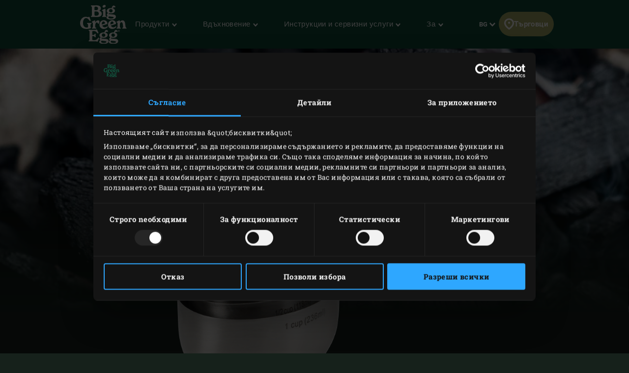

--- FILE ---
content_type: text/html; charset=UTF-8
request_url: https://www.biggreenegg.eu/bg/produkti/aksesoari/meritelni-caski
body_size: 95124
content:

<!doctype html>
<html lang="bg-BG">
    <head>
        <meta charset="utf-8">
        <meta http-equiv="X-UA-Compatible" content="IE=edge">
        <meta name="viewport" content="width=device-width, initial-scale=1">
        <meta name="description" content="Продуктите ви винаги ще са перфектно измерени, когато готвите с тези изработени от стомана мерителни чашки от Big Green Egg. Комплектът се състои от 4 различни мерителни чашки.">
        <title>Measuring Cups (Мерителни чашки) на Big Green Egg</title>

        <meta property="og:title" content="Measuring Cups (Мерителни чашки) на Big Green Egg">
        <meta property="og:site_name" content="Big Green Egg">
        <meta property="og:url" content="https://www.biggreenegg.eu/bg/produkti/aksesoari/meritelni-caski">
        <meta property="og:type" content="article">
        <meta property="og:description" content="Продуктите ви винаги ще са перфектно измерени, когато готвите с тези изработени от стомана мерителни чашки от Big Green Egg. Комплектът се състои от 4 различни мерителни чашки.">
        <meta property="og:image" content="https://assets.biggreenegg.eu/app/uploads/2017/12/08112740/measuring-cups-800x500.png">

        <meta name="facebook-domain-verification" content="xhm1g5b5sttqxa6ywiwtb8idws1sdr">

        
                    <link rel="stylesheet" href="/assets/app.d9032764.css">
        
        <script>
            var cookiebotPageLang = 'bg';
            var gtmId = 'GTM-NNXXM2';
        </script>

                <script>
            (function () {
                function t (t, e, r) {
                    if ("cookie" === t) {
                        var n = document.cookie.split(";");
                        for (var o = 0; o < n.length; o++) {
                            var i = n[o].split("=");
                            if (i[0].trim() === e) return i[1]
                        }
                    } else if ("localStorage" === t)
                        return localStorage.getItem(e);
                    else if ("jsVariable" === t)
                        return window[e];
                    else
                        console.warn("invalid uid source", t)
                }

                function e (e, r, n) {
                    var o = document.createElement("script");
                    var y = document.querySelector('[nonce]');
                    y && o.setAttribute('nonce', y.nonce || y.getAttribute('nonce'));
                    o.async = !0, o.src = r, e.insertBefore(o, n)
                }

                function r (r, n, o, i, a) {
                    var c, s = !1;
                    try {
                        var u = navigator.userAgent, f = /Version\/([0-9\._]+)(.*Mobile)?.*Safari.*/.exec(u);
                        f && parseFloat(f[1]) >= 16.4 && (c = t(o, i, ""), s = !0)
                    } catch (t) {
                        console.error(t)
                    }
                    var l = window[a] = window[a] || [];
                    l.push({"gtm.start": (new Date).getTime(), event: "gtm.js"});
                    var g = r + "/TjMzQjVQJmVu.js?tg=" + n + (s ? "&enableCK=true" : "") + (c ? "&mcookie=" + encodeURIComponent(c) : ""),
                        d = document.getElementsByTagName("script")[0];
                    e(d.parentNode, g, d)
                }

                r('https://tagging.biggreenegg.eu', "NNXXM2", "cookie", "_taggingmk", "dataLayer")
            })();
        </script>
        
        
        <script type="text/plain" data-cookieconsent="marketing">
            VideoPopupHelper.loadYoutubeApi();
        </script>

        <link rel="icon" size="16x16" href="/assets/images/favicons/favicon-16x16.f4c04154.png">
        <link rel="icon" size="32x32" href="/assets/images/favicons/favicon-32x32.bd6e369a.png">
        <link rel="icon" size="96x96" href="/assets/images/favicons/favicon-96x96.5e19916d.png">
        <link rel="icon" size="194x194" href="/assets/images/favicons/favicon-194x194.86ba0e64.png">

        <link rel="apple-touch-icon" sizes="57x57" href="/assets/images/favicons/apple-touch-icon-57x57.37421c59.png">
        <link rel="apple-touch-icon" sizes="60x60" href="/assets/images/favicons/apple-touch-icon-60x60.ea646c1d.png">
        <link rel="apple-touch-icon" sizes="72x72" href="/assets/images/favicons/apple-touch-icon-72x72.6e8d7d32.png">
        <link rel="apple-touch-icon" sizes="76x76" href="/assets/images/favicons/apple-touch-icon-76x76.63c6104d.png">
        <link rel="apple-touch-icon" sizes="114x114" href="/assets/images/favicons/apple-touch-icon-180x180.1eeb302a.png">
        <link rel="apple-touch-icon" sizes="114x114" href="/assets/images/favicons/apple-touch-icon-114x114.e773e0bb.png">
        <link rel="apple-touch-icon" sizes="120x120" href="/assets/images/favicons/apple-touch-icon-120x120.f6c1bbd5.png">
        <link rel="apple-touch-icon" sizes="144x144" href="/assets/images/favicons/apple-touch-icon-144x144.3e1e6b33.png">
        <link rel="apple-touch-icon" sizes="152x152" href="/assets/images/favicons/apple-touch-icon-152x152.e8290bbe.png">
        <link rel="apple-touch-icon" sizes="180x180" href="/assets/images/favicons/apple-touch-icon-180x180.1eeb302a.png">
        <link rel="apple-touch-icon-precomposed" href="/assets/images/favicons/apple-touch-icon-precomposed.a005d1e9.png">

        <link rel="manifest" crossorigin="use-credentials" href="/assets/images/favicons/manifest.d00db423.json">
        <link rel="icon" sizes="36x36" href="/assets/images/favicons/android-chrome-36x36.750ef19c.png">
        <link rel="icon" sizes="48x48" href="/assets/images/favicons/android-chrome-48x48.aeb53dce.png">
        <link rel="icon" sizes="72x72" href="/assets/images/favicons/android-chrome-72x72.ac9f4ab3.png">
        <link rel="icon" sizes="96x96" href="/assets/images/favicons/android-chrome-96x96.4a635e4c.png">
        <link rel="icon" sizes="144x144" href="/assets/images/favicons/android-chrome-144x144.3bac6c80.png">
        <link rel="icon" sizes="192x192" href="/assets/images/favicons/android-chrome-192x192.464ddb36.png">

        <link rel="mask-icon" href="/assets/images/favicons/safari-pinned-tab.ff0b05d6.svg" color="#006a4f">

        
        <meta name="msapplication-TileColor" content="#006a4f">
        <meta name="msapplication-TileImage" content="/assets/images/favicons/mstile-144x144.a573ea58.png">
        <meta name="application-name" content="Name">
        <meta name="msapplication-tooltip" content="Tooltip">
        <meta name="msapplication-config" content="/assets/images/favicons/browserconfig.92fd9ca5.xml">                                                                                                                         <link rel="alternate" href="https://www.biggreenegg.eu/en/products/accessories/measuring-cups" hreflang="en" />
                                                                                                                                                            <link rel="alternate" href="https://www.biggreenegg.eu/nl/producten/accessoires/measuring-cups" hreflang="nl" />
                                                                                                                                                            <link rel="alternate" href="https://www.biggreenegg.eu/de/produkte/zubehoer/messbecher" hreflang="de-DE" />
                                                                                                                                                            <link rel="alternate" href="https://www.biggreenegg.eu/bg/produkti/aksesoari/meritelni-caski" hreflang="bg" />
                                                                                                                                                            <link rel="alternate" href="https://www.biggreenegg.eu/cz/produkty/prislusenstvi/odmerky-na-suroviny" hreflang="cs" />
                                                                                                                                                            <link rel="alternate" href="https://www.biggreenegg.eu/dk/produkter/tilbehoer/measuring-cups" hreflang="da" />
                                                                                                                                                            <link rel="alternate" href="https://www.biggreenegg.eu/ee/tooted/tarvikud/moodunoud" hreflang="et" />
                                                                                                                                                            <link rel="alternate" href="https://www.biggreenegg.eu/fi/tuotteet/tarvikkeet/measuring-cups" hreflang="fi" />
                                                                                                                                                            <link rel="alternate" href="https://www.biggreenegg.eu/fr/produits/accessoires/mesures-graduees" hreflang="fr" />
                                                                                                                                                            <link rel="alternate" href="https://www.biggreenegg.eu/gr/proionta/axesouar/measuring-cups" hreflang="el" />
                                                                                                                                                            <link rel="alternate" href="https://www.biggreenegg.eu/hu/termekek/kiegeszitok/meroedenyek" hreflang="hu" />
                                                                                                                                                            <link rel="alternate" href="https://www.biggreenegg.eu/it/prodotti/accessori/measuring-cups" hreflang="it" />
                                                                                                                                                            <link rel="alternate" href="https://www.biggreenegg.eu/lv/produkti/aksesuari/merkarotes" hreflang="lv" />
                                                                                                                                                            <link rel="alternate" href="https://www.biggreenegg.eu/lt/produktai/priedai/matavimo-saukstelai" hreflang="lt" />
                                                                                                                                                            <link rel="alternate" href="https://www.biggreenegg.eu/no/produkter/tilbehoer/measuring-cups" hreflang="no" />
                                                                                                                                                            <link rel="alternate" href="https://www.biggreenegg.eu/pl/produkty/akcesoria/miarki-kuchenne" hreflang="pl" />
                                                                                                                                                                        <link rel="alternate" href="https://www.biggreenegg.eu/sk/vyrobky/prislusenstvo/odmerky" hreflang="sk" />
                                                                                                                                                            <link rel="alternate" href="https://www.biggreenegg.eu/si/izdelki/dodatki/merilne-posodice" hreflang="sl" />
                                                                                                                                                            <link rel="alternate" href="https://www.biggreenegg.eu/es/productos/accesorios/measuring-cups" hreflang="es" />
                                                                                                                                                            <link rel="alternate" href="https://www.biggreenegg.eu/se/produkter/tillbehoer/measuring-cups" hreflang="sv" />
                                                                                                                                                            <link rel="alternate" href="https://www.biggreenegg.eu/tr/urun/aksesuar/olcu-kabi-seti" hreflang="tr" />
                                                                                                                                                            <link rel="alternate" href="https://www.biggreenegg.eu/be_nl/producten/accessoires/measuring-cups" hreflang="nl-BE" />
                                                                                                                                                            <link rel="alternate" href="https://www.biggreenegg.eu/be_fr/produits/accessoires/mesures-graduees" hreflang="fr-BE" />
                                                                                                                                                            <link rel="alternate" href="https://www.biggreenegg.eu/ch/produkte/zubehoer/messbecher" hreflang="de-CH" />
                                                                                                                                                            <link rel="alternate" href="https://www.biggreenegg.eu/at/produkte/zubehoer/messbecher" hreflang="de-AT" />
                                                                                                                                                            <link rel="alternate" href="https://www.biggreenegg.eu/al/produktet/aksesoret/kupat-matese" hreflang="sq" />
                                                                                                                                                            <link rel="alternate" href="https://www.biggreenegg.eu/ro/produse/accesorii/cupele-de-masurare" hreflang="ro" />
                                                                                                                                                            <link rel="alternate" href="https://www.biggreenegg.eu/hr/proizvodi/dodaci/mjerne-salice" hreflang="hr" />
                                                                                                                                                            <link rel="alternate" href="https://www.biggreenegg.eu/cy/proionta/axesouar/measuring-cups" hreflang="el-cy" />
                                                                                                                                                            <link rel="alternate" href="https://www.biggreenegg.eu/ch_fr/produits/accessoires/mesures-graduees" hreflang="fr-ch" />
                                        
                                </head>
    <body>
                <noscript>
            <iframe src="https://tagging.biggreenegg.eu/ns.html?id=GTM-NNXXM2"
                    height="0"
                    width="0"
                    style="display:none;visibility:hidden"></iframe>
        </noscript>
        
                <noscript>
            <iframe
                src="https://www.googletagmanager.com/ns.html?id=GTM-NNXXM2"
                height="0"
                width="0"
                style="display:none;visibility:hidden"></iframe>
        </noscript>
        
        
        
<header class="navbar navbar-fixed-top">
    <div class="desktop-header">
        <nav class="container flex-container nav-container">
            <div class="nav-menu">
                <a href="/bg/"
                   class="navbar-brand hidden-sm-down">
                    <img src="/assets/images/biggreenegg-primary-logo.87c75441.svg"
                         alt="Big Green Egg">
                </a>
                <a href="/bg/" class="navbar-brand hidden-md-up">
                    <img src="/assets/images/biggreenegg-primary-logo.87c75441.svg"
                         height="50"
                         alt="Big Green Egg">
                </a>

                <div class="nav-links menuitems-flex">
                                                                        
                                                                                                                    <div class="menuitem-spacer">
                                                            <button class="hidden-sm-down nav-toggle-item navbar-toggle navbar-items-header-text clean" nav-id="0" type="button" data-section="menu">
                                    Продукти <img class="nav-toggle-item navbar-toggle icon icon-sm" src="/assets/images/icons/down.aa7feeb3.svg" alt="">
                                </button>
                                                        </div>
                                                    
                                                                                                                    <div class="menuitem-spacer">
                                                            <button class="hidden-sm-down nav-toggle-item navbar-toggle navbar-items-header-text clean" nav-id="1" type="button" data-section="menu">
                                    Вдъхновение <img class="nav-toggle-item navbar-toggle icon icon-sm" src="/assets/images/icons/down.aa7feeb3.svg" alt="">
                                </button>
                                                        </div>
                                                    
                                                                                                                    <div class="menuitem-spacer">
                                                            <button class="hidden-sm-down nav-toggle-item navbar-toggle navbar-items-header-text clean" nav-id="2" type="button" data-section="menu">
                                    Инструкции и сервизни услуги <img class="nav-toggle-item navbar-toggle icon icon-sm" src="/assets/images/icons/down.aa7feeb3.svg" alt="">
                                </button>
                                                        </div>
                                                    
                                                                                                                    <div class="menuitem-spacer">
                                                            <button class="hidden-sm-down nav-toggle-item navbar-toggle navbar-items-header-text clean" nav-id="3" type="button" data-section="menu">
                                    За <img class="nav-toggle-item navbar-toggle icon icon-sm" src="/assets/images/icons/down.aa7feeb3.svg" alt="">
                                </button>
                                                        </div>
                                                            </div>
            </div>

            <div class="nav-actions">
                <button class="nav-toggle-item" type="button" data-section="languages" nav-id="1974">
                    <span class="sr-only">Език</span> BG
                    <img class="icon icon-sm" src="/assets/images/icons/down.aa7feeb3.svg" alt="">
                </button>
                <a href="/bg/produkti/targovtsi" class="nav-toggle-item nav-dealers-item">
                    <img class="icon valign-tb"
                         src="/assets/images/icons/dealers.056f7704.svg"
                         alt="">Търговци
                </a>
                            </div>
        </nav>
        <div class="navbar-overlays">
                                                                    
<div class="navbar-overlay" nav-overlay-id="0">
	<div class="navbar-overlay-section navbar-overlay-menu">
		<div class="container">
			<div class="row">
				<div class="col-xs-7 nav-links-rows">
																			<div class="wrapper">
									<a href="/bg/produkti"><h6 class="text-center text-md-left">EGGs и аксесоари</h6></a>
																			<div class="nav-links">
																					<a class="nav-link" href="/bg/produkti/modeli" >
																									<img class="img-icon"  src="/assets/images/icons/headerMenu/Models.f24ad7ae.svg"  alt="">
																								<div>
													<div class="submenu-title-aligner">
														<h6 class="submenu-title">Модели</h6>
													</div>
													<span class="submenu-description">Намерете подходящия за вас модел.</span>
												</div>
											</a>
																					<a class="nav-link" href="/bg/build-your-kamado" >
																									<img class="img-icon"  src="/assets/images/icons/headerMenu/Egg.0ba81555.svg"  alt="">
																								<div>
													<div class="submenu-title-aligner">
														<h6 class="submenu-title">Изграждане на вашия Kamado</h6>
													</div>
													<span class="submenu-description">Как изглежда буквата EGG във вашата градина? Изпробвайте го!</span>
												</div>
											</a>
																					<a class="nav-link" href="/bg/produkti/aksesoari" >
																									<img class="img-icon"  src="/assets/images/icons/headerMenu/Accessories.9a1d7175.svg"  alt="">
																								<div>
													<div class="submenu-title-aligner">
														<h6 class="submenu-title">Аксесоари</h6>
													</div>
													<span class="submenu-description">Вземете още повече от своя EGG.</span>
												</div>
											</a>
																					<a class="nav-link" href="https://www.biggreenegg.eu/bg/produkti/aksesoari?categories%5B0%5D=%D0%9E%D1%81%D0%BD%D0%BE%D0%B2%D0%BD%D0%B8%20%D0%B0%D0%BA%D1%81%D0%B5%D1%81%D0%BE%D0%B0%D1%80%D0%B8" >
																									<img class="img-icon"  src="/assets/images/icons/headerMenu/Certificate.38517a3c.svg"  alt="">
																								<div>
													<div class="submenu-title-aligner">
														<h6 class="submenu-title">Основни аксесоари</h6>
													</div>
													<span class="submenu-description">Най-важните аксесоари.</span>
												</div>
											</a>
																					<a class="nav-link" href="/bg/produkti/targovtsi" >
																									<img class="img-icon"  src="/assets/images/icons/headerMenu/Location.92204476.svg"  alt="">
																								<div>
													<div class="submenu-title-aligner">
														<h6 class="submenu-title">Дилъри</h6>
													</div>
													<span class="submenu-description">Намерете дилър.</span>
												</div>
											</a>
																			</div>
																	</div>

														<div class="wrapper">
									<a href="https://www.biggreenegg.eu/bg"><h6 class="text-center text-md-left">Фен артикули и информация</h6></a>
																			<div class="nav-links">
																					<a class="nav-link" href="https://fanshop.biggreenegg.eu/" >
																									<img class="img-icon"  src="/assets/images/icons/headerMenu/Soap.a5bcd7f1.svg"  alt="">
																								<div>
													<div class="submenu-title-aligner">
														<h6 class="submenu-title">Магазин за вентилатори</h6>
													</div>
													<span class="submenu-description">За най-хубавите фен артикули.</span>
												</div>
											</a>
																					<a class="nav-link" href="https://www.biggreenegg.eu/bg/product-magazine" >
																									<img class="img-icon"  src="/assets/images/icons/headerMenu/Magazine.7be00737.svg"  alt="">
																								<div>
													<div class="submenu-title-aligner">
														<h6 class="submenu-title">Каталог на продуктите</h6>
													</div>
													<span class="submenu-description"></span>
												</div>
											</a>
																			</div>
																	</div>

															</div>

				<div class="col-xs-5 additional-feature-block">
											<h6 class="text-center text-md-left"></h6>
						<div class="feature-blocks">
																							    <a class="feature-block-link" href="/bg/produkti/modeli" >
                                									<div class="feature-block">
																				<div class="image">
											<img src="https://assets.biggreenegg.eu/app/uploads/2024/08/26084936/modellen.jpg" alt=""/>
										</div>
																				<div class="section-right">
											<div class="content">
																									<h6>Модели</h6>
																																					<span class="description">Запознайте се със семейството на Big Green Egg.</span>
																							</div>
																						<div class="link">
																								<span>Прочетете повече</span>
											</div>
																					</div>
									</div>
                                								    </a>
                                																							    <a class="feature-block-link" href="/bg/produkti/targovtsi" >
                                									<div class="feature-block">
																				<div class="image">
											<img src="https://assets.biggreenegg.eu/app/uploads/2024/08/26085100/dealer-klein.jpg" alt=""/>
										</div>
																				<div class="section-right">
											<div class="content">
																									<h6>Дилъри</h6>
																																					<span class="description">Намерете дилър във вашия район.</span>
																							</div>
																						<div class="link">
																								<span>Намиране на дилър</span>
											</div>
																					</div>
									</div>
                                								    </a>
                                													</div>
															</div>
			</div>
		</div>
	</div>
</div>
                                                        
<div class="navbar-overlay" nav-overlay-id="1">
	<div class="navbar-overlay-section navbar-overlay-menu">
		<div class="container">
			<div class="row">
				<div class="col-xs-7 nav-links-rows">
																			<div class="wrapper">
									<a href="/bg/vdahnovenie"><h6 class="text-center text-md-left">Вдъхновение</h6></a>
																			<div class="nav-links">
																					<a class="nav-link" href="/bg/vdahnovenie/retsepti" >
																									<img class="img-icon"  src="/assets/images/icons/headerMenu/Utensils.edd7ecbe.svg"  alt="">
																								<div>
													<div class="submenu-title-aligner">
														<h6 class="submenu-title">Рецепти и менюта</h6>
													</div>
													<span class="submenu-description">Тази вечер вие сте готвачът.</span>
												</div>
											</a>
																					<a class="nav-link" href="/bg/vdahnovenie/blog-i-sabitiya" >
																									<img class="img-icon"  src="/assets/images/icons/headerMenu/Book.bb310e7e.svg"  alt="">
																								<div>
													<div class="submenu-title-aligner">
														<h6 class="submenu-title">Блог и събития</h6>
													</div>
													<span class="submenu-description">Прочетете нашите блогове, пълни с вдъхновение.</span>
												</div>
											</a>
																					<a class="nav-link" href="/bg/vdahnovenie/vdahnovenie-dnes" >
																									<img class="img-icon"  src="/assets/images/icons/headerMenu/Newsletter.a8b47a4f.svg"  alt="">
																								<div>
													<div class="submenu-title-aligner">
														<h6 class="submenu-title">Бюлетин</h6>
													</div>
													<span class="submenu-description">Получавайте най-новите рецепти и новини.</span>
												</div>
											</a>
																			</div>
																	</div>

															</div>

				<div class="col-xs-5 additional-feature-block">
											<h6 class="text-center text-md-left"></h6>
						<div class="feature-blocks">
																							    <a class="feature-block-link" href="/bg/vdahnovenie/vdahnovenie-dnes" >
                                									<div class="feature-block">
																				<div class="image">
											<img src="https://assets.biggreenegg.eu/app/uploads/2024/08/27103443/recipes.jpg" alt=""/>
										</div>
																				<div class="section-right">
											<div class="content">
																									<h6>Бюлетин</h6>
																																					<span class="description">Получавайте нашия месечен бюлетин за най-новото и най-вкусното.</span>
																							</div>
																						<div class="link">
																								<span>Абонирайте се за</span>
											</div>
																					</div>
									</div>
                                								    </a>
                                													</div>
															</div>
			</div>
		</div>
	</div>
</div>
                                                        
<div class="navbar-overlay" nav-overlay-id="2">
	<div class="navbar-overlay-section navbar-overlay-menu">
		<div class="container">
			<div class="row">
				<div class="col-xs-7 nav-links-rows">
																			<div class="wrapper">
									<a href="/bg/instrukcii-i-servizni-uslugi"><h6 class="text-center text-md-left">Инструкции</h6></a>
																			<div class="nav-links">
																					<a class="nav-link" href="/bg/izpolzvane-na-big-green-egg" >
																									<img class="img-icon"  src="/assets/images/icons/headerMenu/Question.d74fb1c9.svg"  alt="">
																								<div>
													<div class="submenu-title-aligner">
														<h6 class="submenu-title">Използване На Big Green Egg</h6>
													</div>
													<span class="submenu-description">Ето как работи Big Green Egg.</span>
												</div>
											</a>
																					<a class="nav-link" href="/bg/sglobyavane" >
																									<img class="img-icon"  src="/assets/images/icons/headerMenu/Tools.322ab5b8.svg"  alt="">
																								<div>
													<div class="submenu-title-aligner">
														<h6 class="submenu-title">Сглобяване</h6>
													</div>
													<span class="submenu-description">Настройване на вашия EGG.</span>
												</div>
											</a>
																					<a class="nav-link" href="/bg/pochistvane" >
																									<img class="img-icon"  src="/assets/images/icons/headerMenu/Soap.a5bcd7f1.svg"  alt="">
																								<div>
													<div class="submenu-title-aligner">
														<h6 class="submenu-title">Почистване</h6>
													</div>
													<span class="submenu-description">Поддържайте я чиста и зелена.</span>
												</div>
											</a>
																					<a class="nav-link" href="/bg/upatvanija" >
																									<img class="img-icon"  src="/assets/images/icons/headerMenu/Manual.48504a0f.svg"  alt="">
																								<div>
													<div class="submenu-title-aligner">
														<h6 class="submenu-title">Ръководства</h6>
													</div>
													<span class="submenu-description">Как се прави.</span>
												</div>
											</a>
																					<a class="nav-link" href="/bg/poddarjane-na-big-green-egg" >
																									<img class="img-icon"  src="/assets/images/icons/headerMenu/Maintenance.c4dea1e6.svg"  alt="">
																								<div>
													<div class="submenu-title-aligner">
														<h6 class="submenu-title">Поддръжка</h6>
													</div>
													<span class="submenu-description">Как да се уверите, че вашият EGG ще издържи цял живот.</span>
												</div>
											</a>
																			</div>
																	</div>

														<div class="wrapper">
									<a href="/bg/instrukcii-i-servizni-uslugi"><h6 class="text-center text-md-left">Cервизни услуги</h6></a>
																			<div class="nav-links">
																					<a class="nav-link" href="/bg/instruktsii-i-uslugi/registrirane" >
																									<img class="img-icon"  src="/assets/images/icons/headerMenu/Certificate.38517a3c.svg"  alt="">
																								<div>
													<div class="submenu-title-aligner">
														<h6 class="submenu-title">Регистрация</h6>
													</div>
													<span class="submenu-description">Регистрирайте своя EGG за доживотна гаранция.</span>
												</div>
											</a>
																					<a class="nav-link" href="/bg/serviz-i-garantsiya" >
																									<img class="img-icon"  src="/assets/images/icons/headerMenu/Heart.4a52e356.svg"  alt="">
																								<div>
													<div class="submenu-title-aligner">
														<h6 class="submenu-title">Сервизни и гаранционни</h6>
													</div>
													<span class="submenu-description">Открийте нашите първокласни услуги.</span>
												</div>
											</a>
																			</div>
																	</div>

															</div>

				<div class="col-xs-5 additional-feature-block">
											<h6 class="text-center text-md-left"></h6>
						<div class="feature-blocks">
																							    <a class="feature-block-link" href="/bg/instruktsii-i-uslugi/registrirane" >
                                									<div class="feature-block">
																				<div class="image">
											<img src="https://assets.biggreenegg.eu/app/uploads/2024/08/26084936/modellen.jpg" alt=""/>
										</div>
																				<div class="section-right">
											<div class="content">
																									<h6>Регистрация</h6>
																																					<span class="description">Регистрирайте своя EGG за доживотна гаранция.</span>
																							</div>
																						<div class="link">
																								<span>Регистрация</span>
											</div>
																					</div>
									</div>
                                								    </a>
                                																							    <a class="feature-block-link" href="/bg/upatvanija" >
                                									<div class="feature-block">
																				<div class="image">
											<img src="https://assets.biggreenegg.eu/app/uploads/2024/08/26090623/handleidingen.jpg" alt=""/>
										</div>
																				<div class="section-right">
											<div class="content">
																									<h6>Ръководства</h6>
																																					<span class="description">Сглобяване и използване на вашето Big Green Egg.</span>
																							</div>
																						<div class="link">
																								<span>Прочетете повече</span>
											</div>
																					</div>
									</div>
                                								    </a>
                                													</div>
															</div>
			</div>
		</div>
	</div>
</div>
                                                        
<div class="navbar-overlay" nav-overlay-id="3">
	<div class="navbar-overlay-section navbar-overlay-menu">
		<div class="container">
			<div class="row">
				<div class="col-xs-7 nav-links-rows">
																			<div class="wrapper">
									<a href="/bg/za-big-green-egg"><h6 class="text-center text-md-left">Big Green Egg</h6></a>
																			<div class="nav-links">
																					<a class="nav-link" href="/bg/unikalen-produkt" >
																									<img class="img-icon"  src="/assets/images/icons/headerMenu/Egg.0ba81555.svg"  alt="">
																								<div>
													<div class="submenu-title-aligner">
														<h6 class="submenu-title">Уникален продукт</h6>
													</div>
													<span class="submenu-description">Каква е тайната на Big Green Egg?</span>
												</div>
											</a>
																					<a class="nav-link" href="/bg/dalga-istoriya" >
																									<img class="img-icon"  src="/assets/images/icons/headerMenu/History.63de9a72.svg"  alt="">
																								<div>
													<div class="submenu-title-aligner">
														<h6 class="submenu-title">Произход</h6>
													</div>
													<span class="submenu-description">Над 3,000 години история.</span>
												</div>
											</a>
																					<a class="nav-link" href="/bg/specialna-istoriya" >
																									<img class="img-icon"  src="/assets/images/icons/headerMenu/Heart.4a52e356.svg"  alt="">
																								<div>
													<div class="submenu-title-aligner">
														<h6 class="submenu-title">Специална история</h6>
													</div>
													<span class="submenu-description">Вечнозелената история.</span>
												</div>
											</a>
																			</div>
																	</div>

														<div class="wrapper">
									<a href="/bg/contact"><h6 class="text-center text-md-left">Потребителски</h6></a>
																			<div class="nav-links">
																					<a class="nav-link" href="/bg/contact" >
																									<img class="img-icon"  src="/assets/images/icons/headerMenu/Contact.c7205e77.svg"  alt="">
																								<div>
													<div class="submenu-title-aligner">
														<h6 class="submenu-title">Информация за контакт</h6>
													</div>
													<span class="submenu-description">Има ли въпроси? Свържете се с нас!</span>
												</div>
											</a>
																			</div>
																	</div>

															</div>

				<div class="col-xs-5 additional-feature-block">
											<h6 class="text-center text-md-left"></h6>
						<div class="feature-blocks">
																							    <a class="feature-block-link" href="/bg/specialna-istoriya" >
                                									<div class="feature-block">
																				<div class="image">
											<img src="https://assets.biggreenegg.eu/app/uploads/2024/08/27125255/geschiedenis.jpg" alt=""/>
										</div>
																				<div class="section-right">
											<div class="content">
																									<h6>Нашата специална история</h6>
																																					<span class="description">Историята на Evergreen.</span>
																							</div>
																						<div class="link">
																								<span>Прочетете повече</span>
											</div>
																					</div>
									</div>
                                								    </a>
                                													</div>
															</div>
			</div>
		</div>
	</div>
</div>
                                        <div class="navbar-overlay languages" nav-overlay-id="1974">
                <div class="navbar-overlay-section navbar-overlay-languages">
                    <div class="container">
                        <div class="row">
                            <div class="col-xs-12">
                                <h2 class="heading o-50">Изберете държавата/езика си</h2>
                                <hr>
                                <ol class="list-unstyled list-languages">
                                                                            <li class="">
                                            <a href="/en/">
                                                <span class="flag-icon flag-icon-squared flag-icon-en"></span>
                                                Англия
                                            </a>
                                        </li>
                                                                            <li class="">
                                            <a href="/al/">
                                                <span class="flag-icon flag-icon-squared flag-icon-al"></span>
                                                Albania/Kosovo | Shqipëria/Kosova
                                            </a>
                                        </li>
                                                                            <li class="">
                                            <a href="/at/">
                                                <span class="flag-icon flag-icon-squared flag-icon-at"></span>
                                                Austria | Österreich
                                            </a>
                                        </li>
                                                                            <li class="">
                                            <a href="/be_nl/">
                                                <span class="flag-icon flag-icon-squared flag-icon-be_nl"></span>
                                                Belgium (Dutch) | België (Nederlands)
                                            </a>
                                        </li>
                                                                            <li class="">
                                            <a href="/be_fr/">
                                                <span class="flag-icon flag-icon-squared flag-icon-be_fr"></span>
                                                Belgium (French) | Belgique (Français)
                                            </a>
                                        </li>
                                                                            <li class="active">
                                            <a href="/bg/">
                                                <span class="flag-icon flag-icon-squared flag-icon-bg"></span>
                                                Bulgaria | БЪЛГАРИЯ
                                            </a>
                                        </li>
                                                                            <li class="">
                                            <a href="/hr/">
                                                <span class="flag-icon flag-icon-squared flag-icon-hr"></span>
                                                Croatia | Hrvatska
                                            </a>
                                        </li>
                                                                            <li class="">
                                            <a href="/cy/">
                                                <span class="flag-icon flag-icon-squared flag-icon-cy"></span>
                                                Cyprus | Κύπρος
                                            </a>
                                        </li>
                                                                            <li class="">
                                            <a href="/cz/">
                                                <span class="flag-icon flag-icon-squared flag-icon-cz"></span>
                                                Czech Republic | Česká republika
                                            </a>
                                        </li>
                                                                            <li class="">
                                            <a href="/dk/">
                                                <span class="flag-icon flag-icon-squared flag-icon-dk"></span>
                                                Denmark | Danmark
                                            </a>
                                        </li>
                                                                            <li class="">
                                            <a href="/ee/">
                                                <span class="flag-icon flag-icon-squared flag-icon-ee"></span>
                                                Estonia | Eesti
                                            </a>
                                        </li>
                                                                            <li class="">
                                            <a href="/fi/">
                                                <span class="flag-icon flag-icon-squared flag-icon-fi"></span>
                                                Finland | Suomi
                                            </a>
                                        </li>
                                                                            <li class="">
                                            <a href="/fr/">
                                                <span class="flag-icon flag-icon-squared flag-icon-fr"></span>
                                                France | France
                                            </a>
                                        </li>
                                                                            <li class="">
                                            <a href="/de/">
                                                <span class="flag-icon flag-icon-squared flag-icon-de"></span>
                                                Germany | Deutschland
                                            </a>
                                        </li>
                                                                            <li class="">
                                            <a href="/gr/">
                                                <span class="flag-icon flag-icon-squared flag-icon-gr"></span>
                                                Greece | Ελλάδα
                                            </a>
                                        </li>
                                                                            <li class="">
                                            <a href="/hu/">
                                                <span class="flag-icon flag-icon-squared flag-icon-hu"></span>
                                                Hungary | Magyarország
                                            </a>
                                        </li>
                                                                            <li class="">
                                            <a href="/it/">
                                                <span class="flag-icon flag-icon-squared flag-icon-it"></span>
                                                Italy | Italia
                                            </a>
                                        </li>
                                                                            <li class="">
                                            <a href="/lv/">
                                                <span class="flag-icon flag-icon-squared flag-icon-lv"></span>
                                                Latvia | Latvija
                                            </a>
                                        </li>
                                                                            <li class="">
                                            <a href="/lt/">
                                                <span class="flag-icon flag-icon-squared flag-icon-lt"></span>
                                                Lithuania | Lietuva
                                            </a>
                                        </li>
                                                                            <li class="">
                                            <a href="/nl/">
                                                <span class="flag-icon flag-icon-squared flag-icon-nl"></span>
                                                The Netherlands | Nederland
                                            </a>
                                        </li>
                                                                            <li class="">
                                            <a href="/no/">
                                                <span class="flag-icon flag-icon-squared flag-icon-no"></span>
                                                Norway | Norge
                                            </a>
                                        </li>
                                                                            <li class="">
                                            <a href="/pl/">
                                                <span class="flag-icon flag-icon-squared flag-icon-pl"></span>
                                                Poland | Polska
                                            </a>
                                        </li>
                                                                            <li class="">
                                            <a href="/pt/">
                                                <span class="flag-icon flag-icon-squared flag-icon-pt"></span>
                                                Portugal | República Portuguesa
                                            </a>
                                        </li>
                                                                            <li class="">
                                            <a href="/ro/">
                                                <span class="flag-icon flag-icon-squared flag-icon-ro"></span>
                                                Romania | Romania
                                            </a>
                                        </li>
                                                                            <li class="">
                                            <a href="/sk/">
                                                <span class="flag-icon flag-icon-squared flag-icon-sk"></span>
                                                Slovakia | Slovensko
                                            </a>
                                        </li>
                                                                            <li class="">
                                            <a href="/si/">
                                                <span class="flag-icon flag-icon-squared flag-icon-si"></span>
                                                Slovenia | Slovenija
                                            </a>
                                        </li>
                                                                            <li class="">
                                            <a href="/es/">
                                                <span class="flag-icon flag-icon-squared flag-icon-es"></span>
                                                Spain | España
                                            </a>
                                        </li>
                                                                            <li class="">
                                            <a href="/se/">
                                                <span class="flag-icon flag-icon-squared flag-icon-se"></span>
                                                Sweden | Sverige
                                            </a>
                                        </li>
                                                                            <li class="">
                                            <a href="/ch_fr/">
                                                <span class="flag-icon flag-icon-squared flag-icon-ch_fr"></span>
                                                Switzerland (French) | Schweiz (Français)
                                            </a>
                                        </li>
                                                                            <li class="">
                                            <a href="/ch/">
                                                <span class="flag-icon flag-icon-squared flag-icon-ch"></span>
                                                Switzerland | Schweiz
                                            </a>
                                        </li>
                                                                            <li class="">
                                            <a href="/tr/">
                                                <span class="flag-icon flag-icon-squared flag-icon-tr"></span>
                                                Turkey | Türkiye
                                            </a>
                                        </li>
                                                                    </ol>
                            </div>
                        </div>
                    </div>
                </div>
            </div>
        </div>
    </div>

    <div class="mobile-header">
        <nav class="container flex-container nav-container">
            <div class="nav-menu">
                <div class="hidden-md-up">
                    <button class="nav-toggle-item navbar-toggle js-navbar-toggle" type="button" data-section="mobile-menu">
                    <span class="button-container">
                        <span class="sr-only">Меню</span>
                        <span class="top"></span>
                        <span class="middle"></span>
                        <span class="bottom"></span>
                    </span>
                    </button>
                </div>

                <a href="/bg/" class="navbar-brand hidden-md-up">
                    <img src="/assets/images/biggreenegg-primary-logo.87c75441.svg"
                         height="50"
                         alt="Big Green Egg">
                </a>
            </div>
            <div class="nav-actions">
                <button class="nav-toggle-item nav-toggle-item-mobile" type="button" data-section="mobile-languages">
                    <span class="sr-only">Език</span> BG
                    <img class="icon icon-sm" src="/assets/images/icons/down.aa7feeb3.svg" alt="">
                </button>
                <a href="/bg/produkti/targovtsi" class="nav-toggle-item nav-toggle-item-mobile nav-dealers-item">
                    <img class="icon valign-tb"
                         src="/assets/images/icons/dealers.056f7704.svg"
                         alt="">
                </a>
                            </div>
        </nav>
        <div class="navbar-overlay-mobile">
            <div class="navbar-overlay-menu mobile-menu hidden">
                <div class="container">
                    <div class="row">
                        <div class="col-xs-12 text-center text-md-left">
                                                            <ol class="list-unstyled first-level">
                                                                                    <li>
                <h2 class="heading">
            
                                    <a class="" href="/bg/produkti" target="_self">Продукти</a>
                
                                  <img class="toggle-arrow icon icon-md" src="/assets/images/icons/down.aa7feeb3.svg" alt="" onclick="toggleNavbarSubMenu(this)">
                   </h2>
        
                <ol class="list-unstyled  submenu ">
                                    <li>
                    <h3 class="subheading">
                
                                    <a class="" href="/bg/produkti" target="_self">EGGs и аксесоари</a>
                
                </h3>
        
                <ol class="list-unstyled ">
                                    <li>
        
                                    <a class="" href="/bg/produkti/modeli" target="_self">Модели</a>
                
        
            </li>

                                    <li>
        
                                    <a class="" href="/bg/build-your-kamado" target="_self">Изграждане на вашия Kamado</a>
                
        
            </li>

                                    <li>
        
                                    <a class="" href="/bg/produkti/aksesoari" target="_self">Аксесоари</a>
                
        
            </li>

                                    <li>
        
                                    <a class="" href="https://www.biggreenegg.eu/bg/produkti/aksesoari?categories%5B0%5D=%D0%9E%D1%81%D0%BD%D0%BE%D0%B2%D0%BD%D0%B8%20%D0%B0%D0%BA%D1%81%D0%B5%D1%81%D0%BE%D0%B0%D1%80%D0%B8" target="_self">Основни аксесоари</a>
                
        
            </li>

                                    <li>
        
                                    <a class="" href="/bg/produkti/targovtsi" target="_self">Дилъри</a>
                
        
            </li>

                    </ol>
            </li>

                                    <li>
                    <h3 class="subheading">
                
                                    <a class="" href="https://www.biggreenegg.eu/bg" target="_self">Фен артикули и информация</a>
                
                </h3>
        
                <ol class="list-unstyled ">
                                    <li>
        
                                    <a class="" href="https://fanshop.biggreenegg.eu/" target="_self">Магазин за вентилатори</a>
                
        
            </li>

                                    <li>
        
                                    <a class="" href="https://www.biggreenegg.eu/bg/product-magazine" target="_self">Каталог на продуктите</a>
                
        
            </li>

                    </ol>
            </li>

                    </ol>
            </li>

                                                                                    <li>
                <h2 class="heading">
            
                                    <a class="" href="/bg/vdahnovenie" target="_self">Вдъхновение</a>
                
                                  <img class="toggle-arrow icon icon-md" src="/assets/images/icons/down.aa7feeb3.svg" alt="" onclick="toggleNavbarSubMenu(this)">
                   </h2>
        
                <ol class="list-unstyled  submenu ">
                                    <li>
                    <h3 class="subheading">
                
                                    <a class="" href="/bg/vdahnovenie" target="_self">Вдъхновение</a>
                
                </h3>
        
                <ol class="list-unstyled ">
                                    <li>
        
                                    <a class="" href="/bg/vdahnovenie/retsepti" target="_self">Рецепти и менюта</a>
                
        
            </li>

                                    <li>
        
                                    <a class="" href="/bg/vdahnovenie/blog-i-sabitiya" target="_self">Блог и събития</a>
                
        
            </li>

                                    <li>
        
                                    <a class="" href="/bg/vdahnovenie/vdahnovenie-dnes" target="_self">Бюлетин</a>
                
        
            </li>

                    </ol>
            </li>

                    </ol>
            </li>

                                                                                    <li>
                <h2 class="heading">
            
                                    <a class="" href="/bg/instrukcii-i-servizni-uslugi" target="_self">Инструкции и сервизни услуги</a>
                
                                  <img class="toggle-arrow icon icon-md" src="/assets/images/icons/down.aa7feeb3.svg" alt="" onclick="toggleNavbarSubMenu(this)">
                   </h2>
        
                <ol class="list-unstyled  submenu ">
                                    <li>
                    <h3 class="subheading">
                
                                    <a class="" href="/bg/instrukcii-i-servizni-uslugi" target="_self">Инструкции</a>
                
                </h3>
        
                <ol class="list-unstyled ">
                                    <li>
        
                                    <a class="" href="/bg/izpolzvane-na-big-green-egg" target="_self">Използване На Big Green Egg</a>
                
        
            </li>

                                    <li>
        
                                    <a class="" href="/bg/sglobyavane" target="_self">Сглобяване</a>
                
        
            </li>

                                    <li>
        
                                    <a class="" href="/bg/pochistvane" target="_self">Почистване</a>
                
        
            </li>

                                    <li>
        
                                    <a class="" href="/bg/upatvanija" target="_self">Ръководства</a>
                
        
            </li>

                                    <li>
        
                                    <a class="" href="/bg/poddarjane-na-big-green-egg" target="_self">Поддръжка</a>
                
        
            </li>

                    </ol>
            </li>

                                    <li>
                    <h3 class="subheading">
                
                                    <a class="" href="/bg/instrukcii-i-servizni-uslugi" target="_self">Cервизни услуги</a>
                
                </h3>
        
                <ol class="list-unstyled ">
                                    <li>
        
                                    <a class="" href="/bg/instruktsii-i-uslugi/registrirane" target="_self">Регистрация</a>
                
        
            </li>

                                    <li>
        
                                    <a class="" href="/bg/serviz-i-garantsiya" target="_self">Сервизни и гаранционни</a>
                
        
            </li>

                    </ol>
            </li>

                    </ol>
            </li>

                                                                                    <li>
                <h2 class="heading">
            
                                    <a class="" href="/bg/za-big-green-egg" target="_self">За</a>
                
                                  <img class="toggle-arrow icon icon-md" src="/assets/images/icons/down.aa7feeb3.svg" alt="" onclick="toggleNavbarSubMenu(this)">
                   </h2>
        
                <ol class="list-unstyled  submenu ">
                                    <li>
                    <h3 class="subheading">
                
                                    <a class="" href="/bg/za-big-green-egg" target="_self">Big Green Egg</a>
                
                </h3>
        
                <ol class="list-unstyled ">
                                    <li>
        
                                    <a class="" href="/bg/unikalen-produkt" target="_self">Уникален продукт</a>
                
        
            </li>

                                    <li>
        
                                    <a class="" href="/bg/dalga-istoriya" target="_self">Произход</a>
                
        
            </li>

                                    <li>
        
                                    <a class="" href="/bg/specialna-istoriya" target="_self">Специална история</a>
                
        
            </li>

                    </ol>
            </li>

                                    <li>
                    <h3 class="subheading">
                
                                    <a class="" href="/bg/contact" target="_self">Потребителски</a>
                
                </h3>
        
                <ol class="list-unstyled ">
                                    <li>
        
                                    <a class="" href="/bg/contact" target="_self">Информация за контакт</a>
                
        
            </li>

                    </ol>
            </li>

                    </ol>
            </li>

                                                                    </ol>
                                                    </div>
                    </div>
                </div>
            </div>
            <div class="navbar-overlay-languages mobile-languages hidden">
                <div>
                    <div class="container">
                        <div class="row">
                            <div class="col-xs-12">
                                <h2 class="heading o-50">Изберете държавата/езика си</h2>
                                <hr>
                                <ol class="list-unstyled list-languages">
                                                                            <li>
                                            <a href="/en/">
                                                <span class="flag-icon flag-icon-squared flag-icon-en"></span>Англия
                                            </a>
                                        </li>
                                                                            <li>
                                            <a href="/al/">
                                                <span class="flag-icon flag-icon-squared flag-icon-al"></span>Albania/Kosovo | Shqipëria/Kosova
                                            </a>
                                        </li>
                                                                            <li>
                                            <a href="/at/">
                                                <span class="flag-icon flag-icon-squared flag-icon-at"></span>Austria | Österreich
                                            </a>
                                        </li>
                                                                            <li>
                                            <a href="/be_nl/">
                                                <span class="flag-icon flag-icon-squared flag-icon-be_nl"></span>Belgium (Dutch) | België (Nederlands)
                                            </a>
                                        </li>
                                                                            <li>
                                            <a href="/be_fr/">
                                                <span class="flag-icon flag-icon-squared flag-icon-be_fr"></span>Belgium (French) | Belgique (Français)
                                            </a>
                                        </li>
                                                                            <li class="active">
                                            <a href="/bg/">
                                                <span class="flag-icon flag-icon-squared flag-icon-bg"></span>Bulgaria | БЪЛГАРИЯ
                                            </a>
                                        </li>
                                                                            <li>
                                            <a href="/hr/">
                                                <span class="flag-icon flag-icon-squared flag-icon-hr"></span>Croatia | Hrvatska
                                            </a>
                                        </li>
                                                                            <li>
                                            <a href="/cy/">
                                                <span class="flag-icon flag-icon-squared flag-icon-cy"></span>Cyprus | Κύπρος
                                            </a>
                                        </li>
                                                                            <li>
                                            <a href="/cz/">
                                                <span class="flag-icon flag-icon-squared flag-icon-cz"></span>Czech Republic | Česká republika
                                            </a>
                                        </li>
                                                                            <li>
                                            <a href="/dk/">
                                                <span class="flag-icon flag-icon-squared flag-icon-dk"></span>Denmark | Danmark
                                            </a>
                                        </li>
                                                                            <li>
                                            <a href="/ee/">
                                                <span class="flag-icon flag-icon-squared flag-icon-ee"></span>Estonia | Eesti
                                            </a>
                                        </li>
                                                                            <li>
                                            <a href="/fi/">
                                                <span class="flag-icon flag-icon-squared flag-icon-fi"></span>Finland | Suomi
                                            </a>
                                        </li>
                                                                            <li>
                                            <a href="/fr/">
                                                <span class="flag-icon flag-icon-squared flag-icon-fr"></span>France | France
                                            </a>
                                        </li>
                                                                            <li>
                                            <a href="/de/">
                                                <span class="flag-icon flag-icon-squared flag-icon-de"></span>Germany | Deutschland
                                            </a>
                                        </li>
                                                                            <li>
                                            <a href="/gr/">
                                                <span class="flag-icon flag-icon-squared flag-icon-gr"></span>Greece | Ελλάδα
                                            </a>
                                        </li>
                                                                            <li>
                                            <a href="/hu/">
                                                <span class="flag-icon flag-icon-squared flag-icon-hu"></span>Hungary | Magyarország
                                            </a>
                                        </li>
                                                                            <li>
                                            <a href="/it/">
                                                <span class="flag-icon flag-icon-squared flag-icon-it"></span>Italy | Italia
                                            </a>
                                        </li>
                                                                            <li>
                                            <a href="/lv/">
                                                <span class="flag-icon flag-icon-squared flag-icon-lv"></span>Latvia | Latvija
                                            </a>
                                        </li>
                                                                            <li>
                                            <a href="/lt/">
                                                <span class="flag-icon flag-icon-squared flag-icon-lt"></span>Lithuania | Lietuva
                                            </a>
                                        </li>
                                                                            <li>
                                            <a href="/nl/">
                                                <span class="flag-icon flag-icon-squared flag-icon-nl"></span>The Netherlands | Nederland
                                            </a>
                                        </li>
                                                                            <li>
                                            <a href="/no/">
                                                <span class="flag-icon flag-icon-squared flag-icon-no"></span>Norway | Norge
                                            </a>
                                        </li>
                                                                            <li>
                                            <a href="/pl/">
                                                <span class="flag-icon flag-icon-squared flag-icon-pl"></span>Poland | Polska
                                            </a>
                                        </li>
                                                                            <li>
                                            <a href="/pt/">
                                                <span class="flag-icon flag-icon-squared flag-icon-pt"></span>Portugal | República Portuguesa
                                            </a>
                                        </li>
                                                                            <li>
                                            <a href="/ro/">
                                                <span class="flag-icon flag-icon-squared flag-icon-ro"></span>Romania | Romania
                                            </a>
                                        </li>
                                                                            <li>
                                            <a href="/sk/">
                                                <span class="flag-icon flag-icon-squared flag-icon-sk"></span>Slovakia | Slovensko
                                            </a>
                                        </li>
                                                                            <li>
                                            <a href="/si/">
                                                <span class="flag-icon flag-icon-squared flag-icon-si"></span>Slovenia | Slovenija
                                            </a>
                                        </li>
                                                                            <li>
                                            <a href="/es/">
                                                <span class="flag-icon flag-icon-squared flag-icon-es"></span>Spain | España
                                            </a>
                                        </li>
                                                                            <li>
                                            <a href="/se/">
                                                <span class="flag-icon flag-icon-squared flag-icon-se"></span>Sweden | Sverige
                                            </a>
                                        </li>
                                                                            <li>
                                            <a href="/ch_fr/">
                                                <span class="flag-icon flag-icon-squared flag-icon-ch_fr"></span>Switzerland (French) | Schweiz (Français)
                                            </a>
                                        </li>
                                                                            <li>
                                            <a href="/ch/">
                                                <span class="flag-icon flag-icon-squared flag-icon-ch"></span>Switzerland | Schweiz
                                            </a>
                                        </li>
                                                                            <li>
                                            <a href="/tr/">
                                                <span class="flag-icon flag-icon-squared flag-icon-tr"></span>Turkey | Türkiye
                                            </a>
                                        </li>
                                                                    </ol>
                            </div>
                        </div>
                    </div>
                </div>
            </div>
        </div>
    </div>
</header>

        <main>
                <section class="pageheader">
    <div class="parallax-container">
        <div class="overlay"></div>
        <!-- mobile -->
        <div class="hidden-md-up">
            <div class="parallax" style="background-image: url('https://assets.biggreenegg.eu/app/uploads/2017/12/04084418/headermobile-accessories-light-375x500.jpg');"></div>
        </div>
        <!-- tablet & wider -->
        <div class="hidden-sm-down">
            <div class="parallax" style="background-image: url('https://assets.biggreenegg.eu/app/uploads/2017/12/04084410/headerdesktop-accessories-light-1200x800.jpg');"></div>
        </div>
    </div>
    <div class="container">
        <h1 class="text-center">Мерителни чашки</h1>
    </div>
</section>
<section>
    <div class="container">
        <div class="row">
            <div class="col-xs-12 col-sm-offset-2 col-sm-8 text-center">
                <img class="img-fluid" src="https://assets.biggreenegg.eu/app/uploads/2017/12/08112740/measuring-cups-800x500.png" alt="">
                <p><img class="icon" height="34" src="/assets/images/icons/accessory.367d738f.svg" alt=""></p>
                <p class="accessory-for-eggs">
                                </p>
            </div>
        </div>
    </div>
</section>


                    
<section>
    <div class="container">
        <div class="row block">
            <div class="col-xs-12 col-sm-6 block-visual">
                                    <figure>
                        <img class="img-fluid" src="https://assets.biggreenegg.eu/app/uploads/2017/12/29090637/topimage-measuring-cups-800x800.jpg" alt="Measuring Cups">
                    </figure>
                            </div>
            <div class="col-xs-12 col-sm-6                    block-content">

                
                
                <p>Какви са любимите ви мерки? Комплектът мерителни чашки (Measuring Cups) на Big Green Egg се състои от 4 различни мерки, което го прави идеален за подарък на всеки любител на готвенето. Можете да измервате продуктите си идеално с тези изработени от неръждаема стомана чашки и да правите ястия, красиви като картинка. Можете да закачите мерителните чашки на практичния пръстен.</p>
<p>Съгласно рецептата трябва да добавите 25 мл сос „Уорчестър“ към медената марината. И 100 мл ябълков оцет към сместа за намазване на свинските пържоли. Ако готвите по вдъхновение, може понякога да останете горчиво разочаровани от резултата. С мерителните чашки винаги ще добавяте точно правилното количество от рецептата, което е чудесно решение за перфекционистите.</p>


                            </div>
        </div>
    </div>
</section>
    
                
<section>
    <div class="container">
        <div class="row block">
            <div class="col-xs-12">
                            </div>
            <div class="col-xs-12                    block-content">

                
                
                <div class="table-wrapper">
<table style="border-collapse: collapse; width: 24.5399%;" border="1">
<tbody>
<tr>
<td style="width: 11.7587%;"><strong>Code</strong></td>
<td style="width: 12.7812%;">119551</td>
</tr>
</tbody>
</table>
</div>


                            </div>
        </div>
    </div>
</section>
    
    
            <section>
    <div class="container">
        <h2 class="section-header text-center">Сродни аксесоари</h2>
    </div>
    <div class="swiper-container swiper-recipes" data-initial-slide="0" data-slides-perview="4">
        <div class="swiper-wrapper">
                            <div class="swiper-slide">
                    <a class="thumb-recipe" href="/bg/produkti/aksesoari/cugunena-kaserola-s-cetka-za-namazvane">
                        <img class="img-fluid" src="https://assets.biggreenegg.eu/app/uploads/2017/12/08130611/cast-iron-sauce-pot-with-basting-brush-800x500-600x375.png" alt="Cast Iron Sauce Pot with Basting Brush">
                        <div class="overlay black-gradient"></div>
                        <div class="swiper-slide-content">
                            <p>Чугунена касерола с четка за намазване</p>
                        </div>
                    </a>
                </div>
                            <div class="swiper-slide">
                    <a class="thumb-recipe" href="/bg/produkti/aksesoari/inzektor-na-majstora-gotvac-za-ovkusjavane">
                        <img class="img-fluid" src="https://assets.biggreenegg.eu/app/uploads/2017/12/08110940/chefs-flavor-injector-800x500-600x375.png" alt="Chef&#039;s Flavor Injector">
                        <div class="overlay black-gradient"></div>
                        <div class="swiper-slide-content">
                            <p>Неръждаем ръчен инжектор за овкусяване</p>
                        </div>
                    </a>
                </div>
                    </div>
        <div class="swiper-pagination"></div>
        <button class="swiper-btn-prev" type="button">
            <img class="icon" src="/assets/images/icons/arrow-left.f0ab3432.svg" alt="">
            <span class="sr-only">Предишен слайд</span>
        </button>
        <button class="swiper-btn-next" type="button">
            <img class="icon" src="/assets/images/icons/arrow-right.c59d08ba.svg" alt="">
            <span class="sr-only">Следващ слайд</span>
        </button>
    </div>
</section>
    
                <section class="cta-community">
                        <div class="container">
                <h2 class="section-header text-center">ДИЛЪРИ НА BIG GREEN EGG</h2>
            </div>
            <div class="container text-center">
                <p>Разгледайте списъка с официални дилъри и намерете най-близкия до вас. </p>
                                    <p class="m-0"><a href="https://www.biggreenegg.eu/bg/produkti/targovtsi"  class="a-primary">Дилъри <img class="icon" src="/assets/images/icons/arrow-link.930a8421.svg" alt=""></a></p>
                            </div>
        </section>
            </main>

        
<footer>
    <div class="container">
        <div class="row hidden-sm-down pb-4 footer-top-section">
            <div class="col-sm-4 text-left">
                Абонирайте се за нашия бюлетин:
            </div>
            <div class="col-sm-8 text-right">
                <form method="get" action="/bg/vdahnovenie/vdahnovenie-dnes">
                <input name="email" type="email" placeholder="Имейл адрес" class="email-input">
                <button type="submit" class="subscribe-button">Изпращане</button>
                </form>
            </div>
        </div>

        <div class="row hidden-sm-down footer-top-divider my-sm-1"></div>

        <div class="row footer-mid-section">
            <div class="text-center hidden-md-up m-3">
                <img class="brand-icon" src="/assets/images/biggreenegg-primary-logo.87c75441.svg" alt="Big Green Egg">
            </div>

            <div class="col-sm-4 text-left hidden-sm-down m-3">
                <img class="brand-icon" src="/assets/images/biggreenegg-primary-logo.87c75441.svg" height="114" alt="Big Green Egg">
                <p> Big Green Egg съчетава традиция, технология и качество като никой друг грил Kamado и впечатлява по целия свят с дългия си живот и перфектни резултати при печене.</p>
            </div>

            <div class="col-sm-2 text-center text-md-left">
                <ul class="list-unstyled p-3">
                                                    <li>
                <h2 class="heading footer-menu-list-header"
                        onclick="toggleSubMenu(this)"
                    >
        
                            Вдъхновение
            
                                            <img class="toggle-arrow icon icon-sm" src="/assets/images/icons/down.aa7feeb3.svg" alt="">
                            </h2>
        
                    <ol class="list-unstyled footer-submenu">
                                            <li>
        
                            <a class="" href="/bg/vdahnovenie/blog-i-sabitiya" target="_self">Блог и събития</a>
            
        
            </li>

                                            <li>
        
                            <a class="" href="/bg/vdahnovenie/vdahnovenie-dnes" target="_self">Бюлетин „Inspiration Today“</a>
            
        
            </li>

                                            <li>
        
                            <a class="" href="/bg/vdahnovenie/retsepti" target="_self">Рецепти</a>
            
        
            </li>

                            </ol>
            </li>

                                    </ul>
            </div>

            <div class="col-sm-2 text-center text-md-left">
                <ul class="list-unstyled">
                                                    <li>
                <h2 class="heading footer-menu-list-header"
                        onclick="toggleSubMenu(this)"
                    >
        
                            CЕРВИЗНИ УСЛУГИ
            
                                            <img class="toggle-arrow icon icon-sm" src="/assets/images/icons/down.aa7feeb3.svg" alt="">
                            </h2>
        
                    <ol class="list-unstyled footer-submenu">
                                            <li>
        
                            <a class="" href="/bg/contact" target="_self">Информация за контакт</a>
            
        
            </li>

                                            <li>
        
                            <a class="" href="/bg/produkti/targovtsi" target="_self">Дилъри</a>
            
        
            </li>

                                            <li>
        
                            <a class="" href="/bg/poddarjane-na-big-green-egg" target="_self">Поддръжка</a>
            
        
            </li>

                                            <li>
        
                            <a class="" href="/bg/upatvanija" target="_self">упътвания</a>
            
        
            </li>

                            </ol>
            </li>

                                    </ul>
            </div>

            <div class="col-sm-2 text-center text-md-left">
                <ul class="list-unstyled">
                                                    <li>
                <h2 class="heading footer-menu-list-header"
                        onclick="toggleSubMenu(this)"
                    >
        
                            условия
            
                                            <img class="toggle-arrow icon icon-sm" src="/assets/images/icons/down.aa7feeb3.svg" alt="">
                            </h2>
        
                    <ol class="list-unstyled footer-submenu">
                                            <li>
        
                            <a class="" href="/bg/garantsionni-usloviya" target="_self">ГАРАНЦИОННИ УСЛОВИЯ</a>
            
        
            </li>

                                            <li>
        
                            <a class="" href="/bg/avtorsko-pravo" target="_self">АВТОРСКО ПРАВО</a>
            
        
            </li>

                                            <li>
        
                            <a class="" href="/bg/otkaz-ot-otgovornost" target="_self">ОТКАЗ ОТ ОТГОВОРНОСТ</a>
            
        
            </li>

                            </ol>
            </li>

                                    </ul>
            </div>

            <div class="col-sm-2 text-center text-md-left">
                <ul class="list-unstyled">
                                    </ul>
            </div>
        </div>

        <div class="row footer-bottom-divider my-sm-1 mb-3"></div>

        <div class="row footer-bottom-section">
            <div class="desktop-footer">
                <div class="col-xs-6 text-left">
                    &#169; 2026 BigGreenEgg.
                    <u class="text-left text-white text-decoration-none"><a class="link-underline-white" href="/bg/privacy-statement">Privacy Statement</a></u>
                </div>
                <div class="col-xs-6 text-center text-md-right">
                    <ul class="list-inline socials">
                                                                                    <li class="list-inline-item">
                                    <a href="https://www.facebook.com/BigGreenEggBulgaria/?hc_ref=ARSRpn54JBuF41rB1f1iZrph78UlSrYs1vbEcW-PfTubKxGCZvcYjikiwZWaJaII0hc&amp;fref=nf" target="_blank" rel="noopener">
                                        <img class="icon" src="/assets/images/icons/social-facebook.240b0133.svg" alt="">
                                        <span class="sr-only">Facebook</span>
                                    </a>
                                </li>
                                                                        </ul>
                </div>
            </div>

            <div class="mobile-footer">
                <div class="row text-center">
                    <ul class="list-inline socials">
                                                                                    <li class="list-inline-item">
                                    <a href="https://www.facebook.com/BigGreenEggBulgaria/?hc_ref=ARSRpn54JBuF41rB1f1iZrph78UlSrYs1vbEcW-PfTubKxGCZvcYjikiwZWaJaII0hc&amp;fref=nf" target="_blank" rel="noopener">
                                        <img class="icon" src="/assets/images/icons/social-facebook.240b0133.svg" alt="">
                                        <span class="sr-only">Facebook</span>
                                    </a>
                                </li>
                                                                        </ul>
                </div>
                <div class="row text-center">
                    <u class="text-left text-white text-decoration-none"><a class="link-underline-white" href="/bg/privacy-statement">Privacy Statement</a></u>
                </div>
                <div class="row text-center">
                    &#169; 2026 Big Green Egg.
                </div>
            </div>
        </div>
        <div class="hidden-sm-down footer-background-text">BigGreenEgg.</div>

    </div>
</footer>

<div class="panel-video">
    <div
        class="modal fade"
        id="videomodal"
        tabindex="-1"
        role="dialog"
        aria-labelledby="videomodal-label"
        aria-hidden="true">
        <div class="modal-dialog modal-lg">
            <div class="modal-content">
                <div class="modal-header">
                    <button type="button" class="close" data-bs-dismiss="modal" aria-label="Close">
                        <span aria-hidden="true">&times;</span>
                    </button>
                    <p class="modal-title" id="videomodal-label">{title}</p>
                </div>
                <div class="modal-body">
                    <iframe
                        id="videomodal-iframe"
                        class="video-iframe cookieconsent-optin-marketing"
                        data-src=""
                        frameborder="0"
                        allowfullscreen
                        data-cookieconsent="marketing"></iframe>
                    <div class="cookieconsent-optout-marketing video-optout-cookie-message">
                        <div class="video-optout-cookie-message-text">
                            Please <a href="javascript:Cookiebot.renew()">accept marketing-cookies</a> to watch this video
                        </div>
                    </div>
                </div>
            </div>
        </div>
    </div>
</div>

                                        
                    <script src="/assets/runtime.ef68ec74.js"></script><script src="/assets/765.ab52bb44.js"></script><script src="/assets/755.69e76d3b.js"></script><script src="/assets/754.822cc1b2.js"></script><script src="/assets/app.db70b687.js"></script>
        
        <script type="text/template" data-template="youtube-optout-cookie-message">
            <div class="cookieconsent-optout-marketing youtube-optout-cookie-message">
                <div class="youtube-optout-cookie-message-text">
                    Please <a href="javascript:Cookiebot.renew()">accept marketing-cookies</a> to watch this video
                </div>
            </div>
        </script>
    </body>
</html>


--- FILE ---
content_type: image/svg+xml
request_url: https://www.biggreenegg.eu/assets/images/icons/dealers.056f7704.svg
body_size: 511
content:
<svg xmlns="http://www.w3.org/2000/svg" viewBox="0 0 19.962866 23.279119" height="23.279" width="19.963"><title>icon/icon_dealers</title><g fill="#fff" fill-rule="evenodd"><path d="M9.98 11.062c-1.174 0-2.127-.953-2.127-2.128 0-1.176.953-2.13 2.128-2.13 1.177 0 2.13.954 2.13 2.13 0 1.175-.954 2.127-2.13 2.128z"/><path d="M9.98 0c5.496 0 9.983 4.293 9.983 9.58 0 2.774-1.33 5.59-3.872 8.454-1.5 1.69-3.293 3.26-5.207 4.612l-.897.633-.9-.63C3.378 18.66 0 14.132 0 9.57 0 4.284 4.484 0 9.98 0zm6.858 9.58c0-3.546-3.075-6.455-6.857-6.455-3.783 0-6.855 2.902-6.855 6.444 0 3.09 2.618 6.684 6.853 9.867 4.28-3.235 6.86-6.773 6.86-9.858z" fill-rule="nonzero"/></g></svg>

--- FILE ---
content_type: image/svg+xml
request_url: https://www.biggreenegg.eu/assets/images/icons/accessory.367d738f.svg
body_size: 1519
content:
<svg width="37" height="56" viewBox="0 0 37 56" xmlns="http://www.w3.org/2000/svg" xmlns:xlink="http://www.w3.org/1999/xlink"><title>icon_accessoire</title><defs><path id="a" d="M.13.42h10.793v4.908H.13z"/></defs><g fill="none" fill-rule="evenodd"><path d="M36.605 22.83h-9.58v-2.58h6.948c-.658-7.93-7.322-14.183-15.42-14.183-8.098 0-14.763 6.253-15.42 14.184h6.946v2.58H.5v-1.29c0-9.954 8.1-18.052 18.053-18.052 9.954 0 18.052 8.098 18.052 18.052v1.29zM18.553 52.488c.34 0 .684.003 1.032.006 3.145.03 6.393.064 8.95-2.467 3.576-3.542 5.373-11.48 5.485-24.25H3.085c.112 12.77 1.91 20.708 5.486 24.25 2.557 2.53 5.807 2.496 8.95 2.467.348-.003.693-.006 1.033-.006m2.044 2.592c-.353 0-.7-.003-1.037-.007-.68-.006-1.335-.006-2.015 0-3.327.032-7.468.074-10.788-3.214C2.487 47.63.5 38.934.5 24.487v-1.29h36.105v1.29c0 14.447-1.988 23.144-6.256 27.37-2.985 2.955-6.63 3.222-9.753 3.222" fill="#FFF"/><g transform="translate(13.026 -.183)"><mask id="b" fill="#fff"><use xlink:href="#a"/></mask><path d="M10.923 5.328h-2.58c0-1.513-.293-1.966-.42-2.09-.26-.257-1.02-.246-1.823-.234-.375.005-.772.005-1.148 0-.803-.013-1.564-.023-1.823.233-.128.125-.42.578-.42 2.09H.13C.13 3.448.507 2.2 1.318 1.4 2.348.386 3.748.406 4.988.425c.353.005.724.005 1.075 0C7.3.407 8.706.385 9.733 1.4c.812.8 1.19 2.048 1.19 3.928" fill="#FFF" mask="url(#b)"/></g><path d="M11.307 20.343c-.098 0-.184.086-.184.184v2.487c0 .098.086.184.184.184h14.49c.1 0 .186-.086.186-.184v-2.487c0-.098-.087-.184-.185-.184h-14.49zm14.49 5.434h-14.49c-1.524 0-2.763-1.24-2.763-2.763v-2.487c0-1.523 1.24-2.763 2.763-2.763h14.49c1.525 0 2.765 1.24 2.765 2.763v2.487c0 1.524-1.24 2.763-2.764 2.763z" fill="#FFF"/></g></svg>